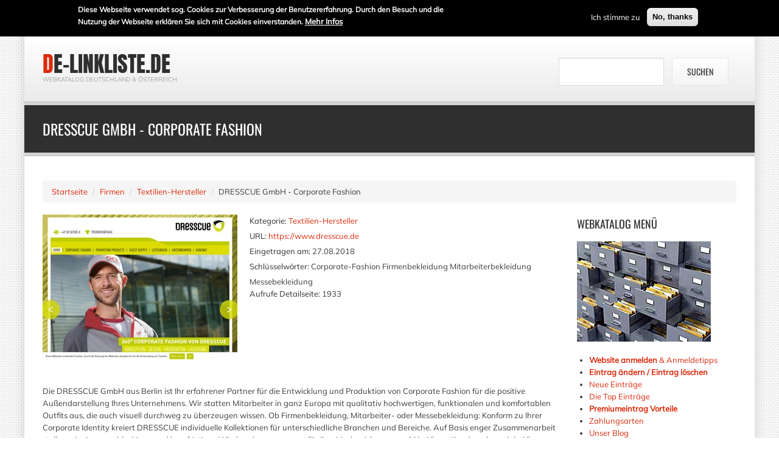

--- FILE ---
content_type: text/html; charset=utf-8
request_url: https://www.de-linkliste.de/dresscue-gmbh-corporate-fashion-69177
body_size: 9704
content:
<!DOCTYPE html>
<!--[if IE 7]>                  <html class="ie7 no-js" lang="de" dir="ltr"
  xmlns:content="http://purl.org/rss/1.0/modules/content/"
  xmlns:dc="http://purl.org/dc/terms/"
  xmlns:foaf="http://xmlns.com/foaf/0.1/"
  xmlns:og="http://ogp.me/ns#"
  xmlns:rdfs="http://www.w3.org/2000/01/rdf-schema#"
  xmlns:sioc="http://rdfs.org/sioc/ns#"
  xmlns:sioct="http://rdfs.org/sioc/types#"
  xmlns:skos="http://www.w3.org/2004/02/skos/core#"
  xmlns:xsd="http://www.w3.org/2001/XMLSchema#">     <![endif]-->
<!--[if lte IE 8]>              <html class="ie8 no-js" lang="de" dir="ltr"
  xmlns:content="http://purl.org/rss/1.0/modules/content/"
  xmlns:dc="http://purl.org/dc/terms/"
  xmlns:foaf="http://xmlns.com/foaf/0.1/"
  xmlns:og="http://ogp.me/ns#"
  xmlns:rdfs="http://www.w3.org/2000/01/rdf-schema#"
  xmlns:sioc="http://rdfs.org/sioc/ns#"
  xmlns:sioct="http://rdfs.org/sioc/types#"
  xmlns:skos="http://www.w3.org/2004/02/skos/core#"
  xmlns:xsd="http://www.w3.org/2001/XMLSchema#">     <![endif]-->
<!--[if (gte IE 9)|!(IE)]><!--> <html class="not-ie no-js" lang="de" dir="ltr"
  xmlns:content="http://purl.org/rss/1.0/modules/content/"
  xmlns:dc="http://purl.org/dc/terms/"
  xmlns:foaf="http://xmlns.com/foaf/0.1/"
  xmlns:og="http://ogp.me/ns#"
  xmlns:rdfs="http://www.w3.org/2000/01/rdf-schema#"
  xmlns:sioc="http://rdfs.org/sioc/ns#"
  xmlns:sioct="http://rdfs.org/sioc/types#"
  xmlns:skos="http://www.w3.org/2004/02/skos/core#"
  xmlns:xsd="http://www.w3.org/2001/XMLSchema#">  <!--<![endif]-->
<head>
  <meta http-equiv="Content-Type" content="text/html; charset=utf-8" />

<link rel="shortlink" href="/node/52593" />
<link rel="shortcut icon" href="https://www.de-linkliste.de/sites/default/files/favicon_0.ico" type="image/vnd.microsoft.icon" />

<meta name="description" content="Die Internetpräsenz von DRESSCUE GmbH - Corporate Fashion wird vorgestellt, Corporate-Fashion Firmenbekleidung Mitarbeiterbekleidung Messebekleidung sind Themen dieser Website die in der Kategorie Textilien-Hersteller gelistet ist." />  
  <title>DRESSCUE GmbH - Corporate Fashion | De Linkliste</title>
	<meta http-equiv="X-UA-Compatible" content="IE=edge">

	<link rel="canonical" href="https://www.de-linkliste.de/dresscue-gmbh-corporate-fashion-69177" />
	
	<!-- Mobile Specific Metas
	================================================== -->
	<meta name="viewport" content="width=device-width,initial-scale=1.0,maximum-scale=1.0,user-scalable=0">

  <link type="text/css" rel="stylesheet" href="https://www.de-linkliste.de/sites/default/files/css/css_rEI_5cK_B9hB4So2yZUtr5weuEV3heuAllCDE6XsIkI.css" media="all" />
<link type="text/css" rel="stylesheet" href="https://www.de-linkliste.de/sites/default/files/css/css_J1kpmzHxoM-jxFVnmMcFMa1zlXjYhxx33cT_gyZ9tuQ.css" media="all" />
<link type="text/css" rel="stylesheet" href="https://www.de-linkliste.de/sites/default/files/css/css_75gtGINqRbEPGbRGdVi8vLUTN2freW7zQKuT3ZJp1NU.css" media="all" />
<link type="text/css" rel="stylesheet" href="https://www.de-linkliste.de/sites/default/files/css/css_zHCPtM-VtNUBYMr93LjtrDe1cHnzguH6LubA1ZmKdhg.css" media="all" />
  <script type="text/javascript">
<!--//--><![CDATA[//><!--
window.google_analytics_uacct = "UA-111874308-2";
//--><!]]>
</script>
<script type="text/javascript" src="https://www.de-linkliste.de/sites/default/files/js/js_dYOGV15VEcvR5zyP3UKzyEH3a6wcYkaWkQCEZ8Wpd8c.js"></script>
<script type="text/javascript" src="https://www.de-linkliste.de/sites/default/files/js/js_TVTqjz8JHRb2KK9hlzuk0YsjzD013dKyYX_OTz-2VXU.js"></script>
<script type="text/javascript" src="https://www.de-linkliste.de/sites/default/files/js/js_UtzsbAWIMVww6LnBjeUNz7tliL9W2mjASd-bYG63WxY.js"></script>
<script type="text/javascript">
<!--//--><![CDATA[//><!--
(function(i,s,o,g,r,a,m){i["GoogleAnalyticsObject"]=r;i[r]=i[r]||function(){(i[r].q=i[r].q||[]).push(arguments)},i[r].l=1*new Date();a=s.createElement(o),m=s.getElementsByTagName(o)[0];a.async=1;a.src=g;m.parentNode.insertBefore(a,m)})(window,document,"script","https://www.google-analytics.com/analytics.js","ga");ga("create", "UA-111874308-2", {"cookieDomain":"auto"});ga("require", "displayfeatures");ga("set", "anonymizeIp", true);ga("send", "pageview");
//--><!]]>
</script>
<script type="text/javascript" src="https://www.de-linkliste.de/sites/default/files/js/js_Bos-fnfhHZv3ZpE8gqzReaVmtIOtx4c67aDDiasgrkg.js"></script>
<script type="text/javascript" src="https://www.de-linkliste.de/sites/default/files/js/js_LSQuPV5DjYU9Pgh3EC15jVFDf4xV1HrDEP6CRLKotLk.js"></script>
<script type="text/javascript">
<!--//--><![CDATA[//><!--
jQuery.extend(Drupal.settings, {"basePath":"\/","pathPrefix":"","ajaxPageState":{"theme":"stability_sub","theme_token":"CxIp6I5plV7WsRl6oVpfWhDuXnlCv1SCQTNoik3fn-8","js":{"0":1,"sites\/all\/modules\/eu_cookie_compliance\/js\/eu_cookie_compliance.min.js":1,"1":1,"sites\/all\/modules\/jquery_update\/replace\/jquery\/1.8\/jquery.min.js":1,"misc\/jquery-extend-3.4.0.js":1,"misc\/jquery.once.js":1,"misc\/drupal.js":1,"sites\/all\/modules\/eu_cookie_compliance\/js\/jquery.cookie-1.4.1.min.js":1,"public:\/\/languages\/de_sQFR5Dlj_Y4LDgFUubsg85Q17Lk9w7GIgNrLXQRP9jA.js":1,"sites\/all\/modules\/captcha\/captcha.js":1,"sites\/all\/modules\/google_analytics\/googleanalytics.js":1,"2":1,"sites\/all\/themes\/stability\/vendor\/jquery.retina.js":1,"sites\/all\/themes\/stability\/vendor\/jquery-migrate-1.2.1.min.js":1,"sites\/all\/themes\/stability\/vendor\/bootstrap.js":1,"sites\/all\/themes\/stability\/vendor\/jquery.flexnav.min.js":1,"sites\/all\/themes\/stability\/vendor\/jquery.hoverIntent.minified.js":1,"sites\/all\/themes\/stability\/vendor\/jquery.flickrfeed.js":1,"sites\/all\/themes\/stability\/vendor\/isotope\/jquery.isotope.min.js":1,"sites\/all\/themes\/stability\/vendor\/isotope\/jquery.isotope.sloppy-masonry.min.js":1,"sites\/all\/themes\/stability\/vendor\/isotope\/jquery.imagesloaded.min.js":1,"sites\/all\/themes\/stability\/vendor\/magnific-popup\/jquery.magnific-popup.js":1,"sites\/all\/themes\/stability\/vendor\/owl-carousel\/owl.carousel.min.js":1,"sites\/all\/themes\/stability\/vendor\/jquery.fitvids.js":1,"sites\/all\/themes\/stability\/vendor\/jquery.appear.js":1,"sites\/all\/themes\/stability\/vendor\/jquery.stellar.min.js":1,"sites\/all\/themes\/stability\/vendor\/snap.svg-min.js":1,"sites\/all\/themes\/stability\/vendor\/mediaelement\/mediaelement-and-player.min.js":1,"sites\/all\/themes\/stability\/js\/custom.js":1,"sites\/all\/themes\/stability\/stability_sub\/js\/jquery.cycle.all.js":1,"sites\/all\/themes\/stability\/stability_sub\/js\/sub-custom.js":1},"css":{"modules\/system\/system.base.css":1,"modules\/system\/system.messages.css":1,"sites\/all\/modules\/simplenews\/simplenews.css":1,"modules\/comment\/comment.css":1,"sites\/all\/modules\/date\/date_api\/date.css":1,"modules\/field\/theme\/field.css":1,"modules\/node\/node.css":1,"modules\/user\/user.css":1,"sites\/all\/modules\/views\/css\/views.css":1,"sites\/all\/modules\/ctools\/css\/ctools.css":1,"sites\/all\/modules\/eu_cookie_compliance\/css\/eu_cookie_compliance.css":1,"public:\/\/ctools\/css\/c7297d0980f6a937625cbbc70eb13519.css":1,"sites\/all\/themes\/stability\/css\/bootstrap.min.css":1,"sites\/all\/themes\/stability\/css\/fonts\/font-awesome\/css\/font-awesome.css":1,"sites\/all\/themes\/stability\/css\/fonts\/custom\/css\/fonts.css":1,"sites\/all\/themes\/stability\/vendor\/owl-carousel\/owl.carousel.css":1,"sites\/all\/themes\/stability\/vendor\/owl-carousel\/owl.theme.css":1,"sites\/all\/themes\/stability\/vendor\/magnific-popup\/magnific-popup.css":1,"sites\/all\/themes\/stability\/vendor\/mediaelement\/mediaelementplayer.css":1,"sites\/all\/themes\/stability\/css\/theme.css":1,"sites\/all\/themes\/stability\/css\/theme-elements.css":1,"sites\/all\/themes\/stability\/css\/animate.min.css":1,"sites\/all\/themes\/stability\/css\/skins\/red.css":1,"sites\/all\/themes\/stability\/stability_sub\/css\/custom.css":1}},"urlIsAjaxTrusted":{"\/dresscue-gmbh-corporate-fashion-69177":true},"eu_cookie_compliance":{"cookie_policy_version":"1.0.0","popup_enabled":1,"popup_agreed_enabled":0,"popup_hide_agreed":1,"popup_clicking_confirmation":false,"popup_scrolling_confirmation":false,"popup_html_info":"\u003Cdiv class=\u0022eu-cookie-compliance-banner eu-cookie-compliance-banner-info eu-cookie-compliance-banner--opt-in\u0022\u003E\n  \u003Cdiv class=\u0022popup-content info\u0022\u003E\n        \u003Cdiv id=\u0022popup-text\u0022\u003E\n      \u003Cp\u003EDiese Webseite verwendet sog. Cookies zur Verbesserung der Benutzererfahrung. Durch den Besuch und die Nutzung der Webseite erkl\u00e4ren Sie sich mit Cookies einverstanden.\u003C\/p\u003E\n              \u003Cbutton type=\u0022button\u0022 class=\u0022find-more-button eu-cookie-compliance-more-button\u0022\u003EMehr Infos\u003C\/button\u003E\n          \u003C\/div\u003E\n    \n    \u003Cdiv id=\u0022popup-buttons\u0022 class=\u0022\u0022\u003E\n            \u003Cbutton type=\u0022button\u0022 class=\u0022agree-button eu-cookie-compliance-secondary-button\u0022\u003EIch stimme zu\u003C\/button\u003E\n              \u003Cbutton type=\u0022button\u0022 class=\u0022decline-button eu-cookie-compliance-default-button\u0022 \u003ENo, thanks\u003C\/button\u003E\n          \u003C\/div\u003E\n  \u003C\/div\u003E\n\u003C\/div\u003E","use_mobile_message":false,"mobile_popup_html_info":"\u003Cdiv class=\u0022eu-cookie-compliance-banner eu-cookie-compliance-banner-info eu-cookie-compliance-banner--opt-in\u0022\u003E\n  \u003Cdiv class=\u0022popup-content info\u0022\u003E\n        \u003Cdiv id=\u0022popup-text\u0022\u003E\n      \u003Ch2\u003EWe use cookies on this site to enhance your user experience\u003C\/h2\u003E\n\u003Cp\u003EBy tapping the Accept button, you agree to us doing so.\u003C\/p\u003E\n              \u003Cbutton type=\u0022button\u0022 class=\u0022find-more-button eu-cookie-compliance-more-button\u0022\u003EMehr Infos\u003C\/button\u003E\n          \u003C\/div\u003E\n    \n    \u003Cdiv id=\u0022popup-buttons\u0022 class=\u0022\u0022\u003E\n            \u003Cbutton type=\u0022button\u0022 class=\u0022agree-button eu-cookie-compliance-secondary-button\u0022\u003EIch stimme zu\u003C\/button\u003E\n              \u003Cbutton type=\u0022button\u0022 class=\u0022decline-button eu-cookie-compliance-default-button\u0022 \u003ENo, thanks\u003C\/button\u003E\n          \u003C\/div\u003E\n  \u003C\/div\u003E\n\u003C\/div\u003E\n","mobile_breakpoint":768,"popup_html_agreed":"\u003Cdiv\u003E\n  \u003Cdiv class=\u0022popup-content agreed\u0022\u003E\n    \u003Cdiv id=\u0022popup-text\u0022\u003E\n      \u003Cp\u003E\u003Cstrong\u003EWarum sind Cookies erforderlich? \u003C\/strong\u003EMithilfe von Cookies k\u00f6nnen wir Ihnen eine bessere Benutzererfahrung auf der Webseite gew\u00e4hrleisten. Einige Cookies sind f\u00fcr die Funktion der Webseite selbst zwingend erforderlich, w\u00e4hrend die \u00fcbrigen nur gespeichert werden k\u00f6nnen, wenn Sie damit einverstanden sind.\u003C\/p\u003E\n    \u003C\/div\u003E\n    \u003Cdiv id=\u0022popup-buttons\u0022\u003E\n      \u003Cbutton type=\u0022button\u0022 class=\u0022hide-popup-button eu-cookie-compliance-hide-button\u0022\u003EAusblenden\u003C\/button\u003E\n              \u003Cbutton type=\u0022button\u0022 class=\u0022find-more-button eu-cookie-compliance-more-button-thank-you\u0022 \u003EMehr Infos\u003C\/button\u003E\n          \u003C\/div\u003E\n  \u003C\/div\u003E\n\u003C\/div\u003E","popup_use_bare_css":false,"popup_height":60,"popup_width":"100%","popup_delay":1000,"popup_link":"http:\/\/www.de-linkliste.de\/webkatalog\/agb.php","popup_link_new_window":1,"popup_position":1,"fixed_top_position":true,"popup_language":"de","store_consent":false,"better_support_for_screen_readers":0,"reload_page":0,"domain":"","domain_all_sites":null,"popup_eu_only_js":0,"cookie_lifetime":100,"cookie_session":false,"disagree_do_not_show_popup":0,"method":"opt_in","allowed_cookies":"","withdraw_markup":"\u003Cbutton type=\u0022button\u0022 class=\u0022eu-cookie-withdraw-tab\u0022\u003EPrivacy settings\u003C\/button\u003E\n\u003Cdiv class=\u0022eu-cookie-withdraw-banner\u0022\u003E\n  \u003Cdiv class=\u0022popup-content info\u0022\u003E\n    \u003Cdiv id=\u0022popup-text\u0022\u003E\n      \u003Ch2\u003EWe use cookies on this site to enhance your user experience\u003C\/h2\u003E\u003Cp\u003EYou have given your consent for us to set cookies.\u003C\/p\u003E    \u003C\/div\u003E\n    \u003Cdiv id=\u0022popup-buttons\u0022\u003E\n      \u003Cbutton type=\u0022button\u0022 class=\u0022eu-cookie-withdraw-button\u0022\u003EWithdraw consent\u003C\/button\u003E\n    \u003C\/div\u003E\n  \u003C\/div\u003E\n\u003C\/div\u003E\n","withdraw_enabled":false,"withdraw_button_on_info_popup":0,"cookie_categories":[],"cookie_categories_details":[],"enable_save_preferences_button":1,"cookie_name":"","cookie_value_disagreed":"0","cookie_value_agreed_show_thank_you":"1","cookie_value_agreed":"2","containing_element":"body","automatic_cookies_removal":"","close_button_action":"close_banner"},"googleanalytics":{"trackOutbound":1,"trackMailto":1,"trackDownload":1,"trackDownloadExtensions":"7z|aac|arc|arj|asf|asx|avi|bin|csv|doc(x|m)?|dot(x|m)?|exe|flv|gif|gz|gzip|hqx|jar|jpe?g|js|mp(2|3|4|e?g)|mov(ie)?|msi|msp|pdf|phps|png|ppt(x|m)?|pot(x|m)?|pps(x|m)?|ppam|sld(x|m)?|thmx|qtm?|ra(m|r)?|sea|sit|tar|tgz|torrent|txt|wav|wma|wmv|wpd|xls(x|m|b)?|xlt(x|m)|xlam|xml|z|zip"},"stability":{"flickr_id":"","logo_sticky":"30"}});
//--><!]]>
</script>

	<!-- Head Libs -->
	<script src="/sites/all/themes/stability/stability_sub/vendor/modernizr.js"></script>

	<!--[if lt IE 9]>
		<script src="//html5shim.googlecode.com/svn/trunk/html5.js"></script>
		<script src="/sites/all/themes/stability/vendor/respond.min.js"></script>
	<![endif]-->

	<!--[if IE]>
		<link rel="stylesheet" href="/sites/all/themes/stability/css/ie.css">
	<![endif]-->

	<!-- Favicons
	================================================== -->
	<link rel="apple-touch-icon" href="/sites/all/themes/stability/images/apple-touch-icon.png">
	<link rel="apple-touch-icon" sizes="72x72" href="/sites/all/themes/stability/images/apple-touch-icon-72x72.png">
	<link rel="apple-touch-icon" sizes="114x114" href="/sites/all/themes/stability/images/apple-touch-icon-114x114.png">
	<link rel="apple-touch-icon" sizes="144x144" href="/sites/all/themes/stability/images/apple-touch-icon-144x144.png">

<style>
.feedlist .field-image{
margin-right:20px;
}

.feedlist h2{
margin-bottom:10px;
font-size: 20px;
line-height:100%;
}

.view-feedblock .field-content{
display:block;
}

.feedlist .more-link{
text-align:right;
}

.website-image{
margin:0px 20px 20px 0px;
}

legend{
color: #333333;
}

.location .form-item label{
width:150px;
}

#admin-menu a{
font-size:14px;
}

#block-delinklistemod-homecategorylist .item-list ul li{
list-style-type:none;
}

#block-delinklistemod-categorymenu .item-list ul li{
list-style-type:none;
background: transparent url(/sites/all/themes/stability/stability_sub/images/kategorie.png) no-repeat left center;
display: list-item;
list-style-type: none;
padding: 8px 0px 8px 38px;
page-break-inside: avoid;
}

#block-delinklistemod-categorymenu .item-list ul {
-moz-column-count: 3;
column-count: 3;
padding-left: 0px;
}

td.value{
border-top: none;
}

td.label{
border-top: none;
color: #333333;
display: table-cell;
font-size: 12px;
line-height: 45px;
text-align: left;
}

.front #Circle-Icons #sidebar,
.front #Circle-Icons #delinklistemod-homecategorylist,
.front #Circle-Icons #delinklistemod-homefeaturedlisting,
.front #Circle-Icons #content{
position:static;
}

#sidebar{
float:right;
}

.nd-region{
padding-bottom:40px;
padding-top:40px;
}

.not-front #block-48{
display:none;
}

.not-front #Footer .col-lg-3{
width:33%;
}

.pager li > a.btn-primary{
background-color:#C42501;
}

ul.pager > .hidden-pager{
opacity:1;
}
</style>
	
</head>
<body class="html not-front not-logged-in no-sidebars page-node page-node- page-node-52593 node-type-website i18n-de boxed pattern-p5">

    
<div class="site-wrapper">
  
  <header class="header header-default">
  <div class="header-top">
    <div class="container">

      <div class="header-top-left">
              </div>
      <div class="header-top-right">
              </div>

    </div>
  </div>

  <div class="header-main">
    <div class="container">

      <!-- Logo -->
      <div class="logo">
                  <h1><a href="/">de-linkliste.de</a></h1>
                <p class="tagline">Webkatalog Deutschland &amp; Österreich</p>
      </div>
      <!-- Logo / End -->
	  
	  <div id="pageheader">  <div id="block-delinklistemod-searchform" class="widget block block-delinklistemod" >
  
      
  <form accept-charset="UTF-8" method="get" action="/webkatalog/detailsuche.php"><div><div class="views-exposed-form">
  <div class="views-exposed-widgets clearfix">
          <div class="views-exposed-widget views-widget-filter-keys" id="edit-keys-wrapper">
                        <div class="views-widget">
          <div class="form-type-textfield form-item-keys form-item form-group">
 <input type="text" maxlength="128" size="15" value="" name="key" id="edit-keys" class="form-control form-text required" title="Geben Sie die Begriffe ein, nach denen Sie suchen.">
</div>
        </div>
              </div>
                    <div class="views-exposed-widget views-submit-button">
      <input type="submit" value="Suchen" name="" style="margin:0px;height:46px;" id="edit-submit-website-search" class="btn btn-default form-submit">    </div>
      </div>
</div>
</div></form>
  </div> <!-- /.block -->
</div>

      <button type="button" class="navbar-toggle">
        <i class="fa fa-bars"></i>
      </button>

        <!-- Navigation -->
		      <!-- Navigation / End -->
      
    </div>
  </div>
</header>
  <div class="main" role="main">

    <section class="page-heading">
  <div class="container">
    <div class="row">
      <div class="col-md-12">
                <h1>DRESSCUE GmbH - Corporate Fashion</h1>
              </div>

    </div>
  </div>
</section>
    
      <div  class="nd-region">
  
       

          <div class = "container">
    
      <div  class="row" id="Content">     

        
                                    
                              <div id="block-delinklistemod-custombreadcrumb" class="widget block block-delinklistemod container" >
  
      
  <ul class="breadcrumb"><li class="first"><a href="/">Startseite</a></li>
<li><a href="/firmen">Firmen</a></li>
<li><a href="/firmen/textilien-hersteller">Textilien-Hersteller</a></li>
<li class="last">DRESSCUE GmbH - Corporate Fashion</li>
</ul>
  </div> <!-- /.block -->
              
                              
        
                  
        
                                    <div  class="col-md-3 col-lg-3 " id="sidebar">
                          
                              <div id="block-block-49" class="widget block block-block" >
  
        <div class="title-accent">
			<h3 class = "widget-title" ><span>Webkatalog</span> Menü</h3>
		</div>
    
  <p><img src="https://www.de-linkliste.de/images/verzeichnisse.jpg" alt="Webkatalog Verzeichnis" width="220" height="165" /></p><ul class="menu"><li class="first leaf"><a href="https://www.de-linkliste.de/webkatalog/anmeldetipps.php" title="Informationen für die Anmeldung einer Website"><strong>Website anmelden</strong> &amp; Anmeldetipps</a></li> <li class="leaf"><strong><a href="https://www.de-linkliste.de/webkatalog/login.php">Eintrag ändern / Eintrag löschen</a></strong></li> <li class="leaf"><a href="https://www.de-linkliste.de/webkatalog/neue-eintraege">Neue Einträge</a></li> <li class="leaf"><a href="https://www.de-linkliste.de/webkatalog/topdetailseiten.php">Die Top Einträge</a></li><strong> <li class="last leaf"><a href="https://www.de-linkliste.de/webkatalog/premiumeintrag.php" title="Werten Sie Ihre Website mit einem Premiumeintrag auf">Premiumeintrag Vorteile</a></li></strong><li class="last leaf"><a href="https://www.de-linkliste.de/zahlungsmoeglichkeiten" title="Zahlungsarten">Zahlungsarten</a></li><li class="last leaf"><a href="https://www.de-linkliste.de/blog" target="_top" title="Interessante Beiträge für Sie">Unser Blog&nbsp;</a></li><strong> </strong></ul>
  </div> <!-- /.block -->
  <div id="block-block-47" class="widget block block-block" >
  
        <div class="title-accent">
			<h3 class = "widget-title" ><span>Suchen</span> bei uns</h3>
		</div>
    
  <p><img src="https://www.de-linkliste.de/images/suchen.jpg" alt="Suche in der DE-Linkliste" width="220" height="158" /></p><div class="item-list"><ul class="menu"> <li><a href="https://www.de-linkliste.de/webkatalog/topsuche.php">Top Suchbegiffe</a></li> <li> <strong><a href="https://www.de-linkliste.de/webkatalog/detailsuche.php">Detailsuche</a></strong></li> <li><a href="https://www.de-linkliste.de/webkatalog/information.php">Suchtipps</a></li> </ul></div>
  </div> <!-- /.block -->
  <div id="block-block-50" class="widget block block-block" >
  
        <div class="title-accent">
			<h3 class = "widget-title" ><span>Hier</span> werben?</h3>
		</div>
    
  <p>Wir bieten <strong>context-bezogene Werbeplätze auf Kategorie- &amp; Subkategorie-Ebene zu vernünftigen Preisen an</strong>. Pro Kategorie wird NUR jeweils 1 Werbeblock (Format: verlinktes Bild 220px Breite, ca. 150 px Höhe, dazu ein Begleittext mit Link bis 150 Zeichen), Verlinkung Google-konform, Preise und Laufzeiten werden individuell vereinbart. Bei Interesse ersuchen wir Sie, uns per<strong> <a href="mailto:redaktion@offpage.at?subject=Werbeanfrage de-linkliste.de">E-Mail</a></strong> zu kontaktieren!</p>
  </div> <!-- /.block -->
  <div id="block-block-67" class="widget block block-block" >
  
        <div class="title-accent">
			<h3 class = "widget-title" >Info-Links</h3>
		</div>
    
  <ul class="contacts-info-list"> <li><em class="fa fa-copyright"></em> <span class="info-item"><a href="https://www.de-linkliste.de/webkatalog/impressum.php" title="Impressum">Impressum</a></span></li> <li><em class="fa fa-bank"></em> <span class="info-item"><a href="https://www.de-linkliste.de/webkatalog/agb.php" title="AGB">AGB</a></span></li> <li><em class="fa fa-institution"></em> <span class="info-item"><a href="https://www.de-linkliste.de/webkatalog/datenschutz.php" title="Datenschutz">Datenschutz</a></span></li> <li><em class="fa fa-sitemap"></em> <span class="info-item"><a href="https://www.de-linkliste.de/webkatalog/sitemap.php" title="Sitemap">Sitemap</a></span></li> </ul>
  </div> <!-- /.block -->
  <div id="block-blog-recent" class="widget block block-blog" >
  
        <div class="title-accent">
			<h3 class = "widget-title" ><span>Neue</span> Beiträge</h3>
		</div>
    
  <div class="item-list"><ul><li class="first"><a href="/blog/feuerzeuge-bedrucken">Feuerzeuge bedrucken</a></li>
<li><a href="/blog/off-page-seo-und-ki">Offpage-SEO und die Zukunft mit KI</a></li>
<li><a href="/blog/was-ist-cornerstone-content">Cornerstone Content: Das Herzstück deiner Content Strategie</a></li>
<li><a href="/blog/trustrank">Alles was Du über den Trustrank wissen musst</a></li>
<li><a href="/blog/kanonische-url">Ultimative Anleitung zu kanonischen URLs: SEO-Erfolg in drei Schritten</a></li>
<li><a href="/blog/webseiten-caching">Caching? Warum Du Deiner Webseite einen Cache verpassen solltest</a></li>
<li><a href="/blog/ssl-zertifikat">SSL-Zertifizierung: Warum sie unverzichtbar ist</a></li>
<li><a href="/blog/chat-gpt">Chat GPT - Ein 5-Punkte-Überblick zum ultimativen Chatbot</a></li>
<li><a href="/blog/reisen-urlaub">Reisen und Urlaub</a></li>
<li class="last"><a href="/blog/301-Weiterleitung">6 wichtige Infos rund ums Thema 301-Weiterleitungen</a></li>
</ul></div><div class="more-link"><a href="/blog" title="Neueste Blogeinträge lesen.">Mehr</a></div>
  </div> <!-- /.block -->
              
                          </div>
                              
        
                                    <div  class="col-md-9 col-lg-9 " id="content">
                          
                            

  <article id="node-52593" class="node node-website featured-website clearfix" about="/dresscue-gmbh-corporate-fashion-69177" typeof="sioc:Item foaf:Document">
  

  <div class="content clearfix node-website">
    <div class="left website-image"><img typeof="foaf:Image" src="https://www.de-linkliste.de/sites/default/files/websites/2018-08-31/69177-thumb-1535695136.jpg" width="320" height="240" alt="" /></div><div class="field field-inline"><label>Kategorie:</label> <a href="/firmen/textilien-hersteller">Textilien-Hersteller</a></div><div class="field field-inline"><label>URL:</label> <a href="https://www.dresscue.de" target="_blank">https://www.dresscue.de</a></div><div class="field field-inline"><label>Eingetragen am:</label> 27.08.2018</div><div class="field field-inline"><label>Schlüsselwörter:</label> Corporate-Fashion Firmenbekleidung Mitarbeiterbekleidung Messebekleidung</div><div class="field field-inline"><label>Aufrufe Detailseite:</label> 1933</div><div class="clear" style="padding-top:20px;"></div><div class="field">Die DRESSCUE GmbH aus Berlin ist Ihr erfahrener Partner für die Entwicklung und Produktion von Corporate Fashion für die positive Außendarstellung Ihres Unternehmens. Wir statten Mitarbeiter in ganz Europa mit qualitativ hochwertigen, funktionalen und komfortablen Outfits aus, die auch visuell durchweg zu überzeugen wissen. Ob Firmenbekleidung, Mitarbeiter- oder Messebekleidung: Konform zu Ihrer Corporate Identity kreiert DRESSCUE individuelle Kollektionen für unterschiedliche Branchen und Bereiche. Auf Basis enger Zusammenarbeit stellen wir einen nachhaltigen und langfristigen Wiedererkennungswert für Ihre Marke sicher – sowohl bei Ihren Kunden als auch bei Ihren Mitarbeitern. Zu unseren umfangreichen Textilservices zählt auch die Entwicklung und Herstellung von effektvollen Werbetextilien, die beispielsweise auf Messen oder Promotion-Aktionen zum Einsatz kommen. Sie haben bereits eine konkrete Vorstellung oder befinden sich auf der Suche nach Ideen? Lassen Sie sich noch heute von unserem freundlichen Team rund um das Thema Corporate Fashion beraten. Wir stehen Ihnen vom ersten Design bis zur finalen Kollektion kompetent und ideenreich zur Seite.</div><div class="clear"></div><div>
		<div class="left" style="line-height:20px;width:300px;">
Link defekt?<br/>
AGB-Verstoss</div>
	  <div style="line-height:40px;"><a href="#" onclick="jQuery('#eintrag_melden_form-div').slideToggle();return false;">Hier melden</a></div>
		<div class="clear"></div>
	  </div>
		<div id="eintrag_melden_form-div" style="display:none"><fieldset><legend>Eintrag melden</legend><div class="fieldset-wrapper"><form action="/dresscue-gmbh-corporate-fashion-69177" method="post" id="delinklistemod-eintrag-melden-form" accept-charset="UTF-8"><div><div class="form-type-radios form-item-eintrag form-item form-group">
  <label for="edit-eintrag">Eintrag: "DRESSCUE GmbH - Corporate Fashion" - und [ID: 69177] </label>
 <div id="edit-eintrag" class="form-radios"><div class="form-type-radio form-item-eintrag form-item radio">
 <input type="radio" id="edit-eintrag-1" name="eintrag" value="1" checked="checked" class="form-radio" />  <label for="edit-eintrag-1">Vermutlich ein AGB-Verstoss! </label>

</div>
<div class="form-type-radio form-item-eintrag form-item radio">
 <input type="radio" id="edit-eintrag-2" name="eintrag" value="2" class="form-radio" />  <label for="edit-eintrag-2">Der Eintrag ist nicht erreichbar! </label>

</div>
<div class="form-type-radio form-item-eintrag form-item radio">
 <input type="radio" id="edit-eintrag-3" name="eintrag" value="3" class="form-radio" />  <label for="edit-eintrag-3">Eintrag in falscher Kategorie </label>

</div>
</div>
</div>
<fieldset class="captcha form-wrapper"><legend><span class="fieldset-legend">CAPTCHA</span></legend><div class="fieldset-wrapper"><div class="fieldset-description">Diese Frage prüft, ob Sie ein Mensch sind um automatisierte Spam-Beiträge zu verhindern</div><input type="hidden" name="captcha_sid" value="42220916" />
<input type="hidden" name="captcha_token" value="7e05bef02e22c5e13e55bcb221f625cf" />
<img typeof="foaf:Image" src="/image_captcha?sid=42220916&amp;ts=1768819355" width="180" height="60" alt="Bild-CAPTCHA" title="Bild-CAPTCHA" /><div class="form-type-textfield form-item-captcha-response form-item form-group">
  <label for="edit-captcha-response">Welche Zeichen sind in dem Bild zu sehen? <span class="form-required" title="Diese Angabe wird benötigt.">*</span></label>
 <input class="form-control form-text required" type="text" id="edit-captcha-response" name="captcha_response" value="" size="15" maxlength="128" />
<p class="help-block">Geben Sie die Zeichen ein, die im Bild gezeigt werden.</p>
</div>
</div></fieldset>
<input class="btn btn-default form-submit" type="submit" id="edit-submit" name="op" value="Absenden" /><input type="hidden" name="form_build_id" value="form-65hFBX8GC12ZuYnGOwLwV4XLdZZQzU6KRjc8GOxmjFE" />
<input type="hidden" name="form_id" value="delinklistemod_eintrag_melden_form" />
</div></form></div></fieldset></div>  <!--
<div class="center">
<style type="text/css">
@import url(//www.google.com/cse/api/branding.css);
</style>
<div class="cse-branding-bottom" style="background-color:#FFFFFF;color:#000000">
  <div class="cse-branding-form">

    <form action="http://www.google.de" id="cse-search-box" target="_blank">
      <div>
		<p>Mit den Keywords der Webseite suchen?</p>
        <input type="hidden" name="cx" value="partner-pub-5050107053777814:2927022628" />
        <input type="hidden" name="ie" value="UTF-8" />
        <input type="text" name="q" size="55" value="" />
        <input type="submit" name="sa" value="Suche" />
      </div>
    </form>
  </div>

  <div class="cse-branding-logo center" style="float:none;">
    <img src="http://www.google.com/images/poweredby_transparent/poweredby_FFFFFF.gif" alt="Google" />
  </div>
</div>
</div>
-->
  </div>

      <footer>
          </footer>
  
  
  



  </article> <!-- /.node -->
              
                          </div>
                              
        
                  
        
                  
        
                  
        
                  
        
                  
        
      </div>

          </div>
    
    
      </div>
    


      <footer  class="nd-region ">
  
       

          <div class = "container">
    
      <div  class="row row-setting-open" id="Footer">     

        
                  
        
                  
        
                  
        
                  
        
                  
        
                  
        
                                    <div  class="col-md-3 col-lg-3 hidden-xs hidden-sm hidden-md hidden-lg " id="block-51">
                          
                              <div id="block-block-51" class="widget block block-block" >
  
        <div class="title-accent">
			<h3 class = "widget-title" >Kontakt</h3>
		</div>
    
  <hr /><div class="contacts-widget widget widget__footer"><div class="widget-content"><ul class="contacts-info-list"> <li>linkguru.org - <span class="info-item">Andritzer Reichsstraße 15, 8045 Graz<br /></span></li> <li><em class="fa fa-phone"></em> <span class="info-item"><a href="mailto:redaktion@offpage.at">redaktion@offpage.at</a></span></li> <li><em class="fa fa-file-text"></em> <span class="info-item"><a href="https://www.medienkraft.at/offpage-optimierung">www.medienkraft.at/offpage-optimierung</a></span></li> <li><em class="fa fa-clock-o"></em> <span class="info-item">Montag - Freitag 8:30 - 17:00 Uhr<br /></span></li> </ul></div></div>
  </div> <!-- /.block -->
              
                          </div>
                              
        
                                    <div  class="col-md-3 col-lg-3 hidden-xs hidden-sm hidden-md hidden-lg " id="block-50">
                          
                              <div id="block-block-50--2" class="widget block block-block" >
  
        <div class="title-accent">
			<h3 class = "widget-title" ><span>Hier</span> werben?</h3>
		</div>
    
  <p>Wir bieten <strong>context-bezogene Werbeplätze auf Kategorie- &amp; Subkategorie-Ebene zu vernünftigen Preisen an</strong>. Pro Kategorie wird NUR jeweils 1 Werbeblock (Format: verlinktes Bild 220px Breite, ca. 150 px Höhe, dazu ein Begleittext mit Link bis 150 Zeichen), Verlinkung Google-konform, Preise und Laufzeiten werden individuell vereinbart. Bei Interesse ersuchen wir Sie, uns per<strong> <a href="mailto:redaktion@offpage.at?subject=Werbeanfrage de-linkliste.de">E-Mail</a></strong> zu kontaktieren!</p>
  </div> <!-- /.block -->
              
                          </div>
                              
        
                                    <div  class="col-md-3 col-lg-3 hidden-xs hidden-sm hidden-md hidden-lg " id="block-52">
                          
                              <div id="block-block-52" class="widget block block-block" >
  
        <div class="title-accent">
			<h3 class = "widget-title" ><span>Service</span> &amp; Impressum</h3>
		</div>
    
  <div class="contacts-widget widget widget__footer"><div class="widget-content"><ul class="contacts-info-list"> <li><em class="fa fa-copyright"></em> <span class="info-item"><a href="https://www.de-linkliste.de/webkatalog/impressum.php" title="Impressum de-linkliste.de">Impressum</a></span></li> <li><em class="fa fa-bank"></em> <span class="info-item"><a href="https://www.de-linkliste.de/webkatalog/agb.php" title="AGB">AGB</a></span></li> <li><em class="fa fa-institution"></em> <span class="info-item"><a href="https://www.de-linkliste.de/webkatalog/datenschutz.php" title="Datenschutz">Datenschutz</a></span></li> <li><em class="fa fa-google-plus-square"></em> <span class="info-item"> <a href="https://plus.google.com/+Tourismusnews" target="_blank">Google+</a></span></li> <li><em class="fa fa-file-text"></em> <span class="info-item"><a href="https://www.de-linkliste.de/webkatalog/faq.php" title="FAQ">FAQ</a></span></li> <li><em class="fa fa-sitemap"></em> <span class="info-item"><a href="https://www.de-linkliste.de/webkatalog/sitemap.php" title="Sitemap">Sitemap</a></span></li> </ul></div></div>
  </div> <!-- /.block -->
              
                          </div>
                              
        
      </div>

          </div>
    
    
      </footer>
    


    <div class="footer-copyright">
      <div class="container">
        <div class="row">
          <div class="col-sm-6 col-md-4">
            2021 © operated by <a href="https://www.medienkraft.at/" target="_blank">medienkraft.at - Online Marketing</a>          </div>
          <div class="col-sm-6 col-md-8">
            <div class="social-links-wrapper">
              <span class="social-links-txt">folgen Sie uns!</span>
              <ul class="social-links social-links__dark">
                                  <li><a href="//www.facebook.com/linkguru.org" ><i class="fa fa-facebook"></i></a></li>
                                          
                                  <li><a href="//www.facebook.com/linkguru"><i class="fa fa-instagram"></i></a></li>
                          
                                                              </ul>
            </div>
          </div>
        </div>
      </div>
    </div>

  </div>
</div>  <script type="text/javascript">
<!--//--><![CDATA[//><!--
window.eu_cookie_compliance_cookie_name = "";
//--><!]]>
</script>
<script type="text/javascript" src="https://www.de-linkliste.de/sites/default/files/js/js_b5uBqrfPrs_UEmgBeVFSOcXgjdijNE3mS-ZnwQ0jdnU.js"></script>


  
</body>
</html>